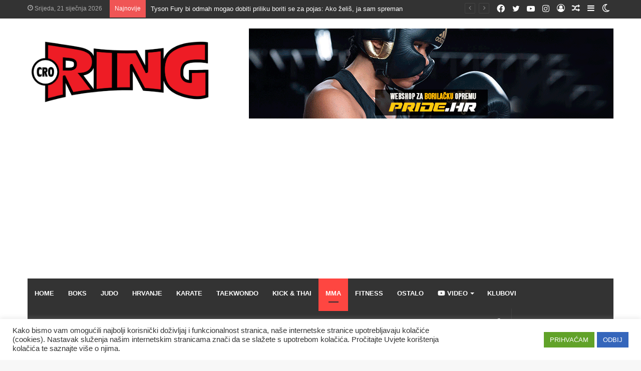

--- FILE ---
content_type: text/html; charset=utf-8
request_url: https://www.google.com/recaptcha/api2/aframe
body_size: 269
content:
<!DOCTYPE HTML><html><head><meta http-equiv="content-type" content="text/html; charset=UTF-8"></head><body><script nonce="_WbXkqjJp0m4wNngEXjOBg">/** Anti-fraud and anti-abuse applications only. See google.com/recaptcha */ try{var clients={'sodar':'https://pagead2.googlesyndication.com/pagead/sodar?'};window.addEventListener("message",function(a){try{if(a.source===window.parent){var b=JSON.parse(a.data);var c=clients[b['id']];if(c){var d=document.createElement('img');d.src=c+b['params']+'&rc='+(localStorage.getItem("rc::a")?sessionStorage.getItem("rc::b"):"");window.document.body.appendChild(d);sessionStorage.setItem("rc::e",parseInt(sessionStorage.getItem("rc::e")||0)+1);localStorage.setItem("rc::h",'1769011229472');}}}catch(b){}});window.parent.postMessage("_grecaptcha_ready", "*");}catch(b){}</script></body></html>